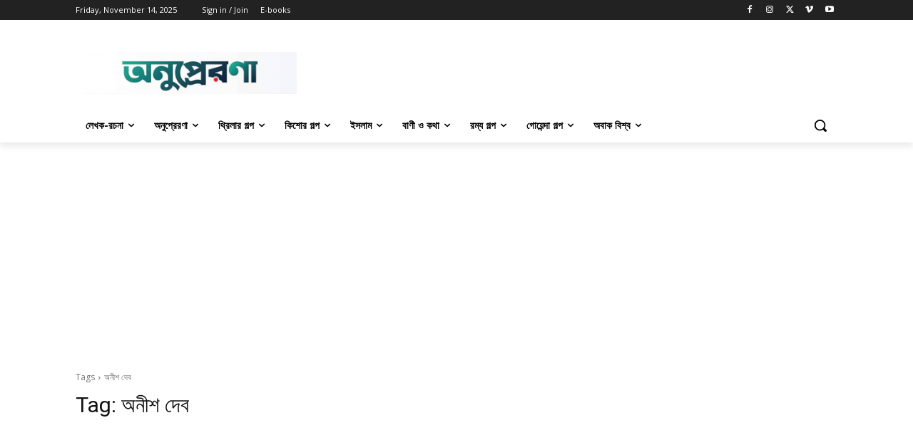

--- FILE ---
content_type: text/html; charset=utf-8
request_url: https://www.google.com/recaptcha/api2/aframe
body_size: -89
content:
<!DOCTYPE HTML><html><head><meta http-equiv="content-type" content="text/html; charset=UTF-8"></head><body><script nonce="f9s_nIU0mIAmKd_Kk-DtVw">/** Anti-fraud and anti-abuse applications only. See google.com/recaptcha */ try{var clients={'sodar':'https://pagead2.googlesyndication.com/pagead/sodar?'};window.addEventListener("message",function(a){try{if(a.source===window.parent){var b=JSON.parse(a.data);var c=clients[b['id']];if(c){var d=document.createElement('img');d.src=c+b['params']+'&rc='+(localStorage.getItem("rc::a")?sessionStorage.getItem("rc::b"):"");window.document.body.appendChild(d);sessionStorage.setItem("rc::e",parseInt(sessionStorage.getItem("rc::e")||0)+1);localStorage.setItem("rc::h",'1763123847769');}}}catch(b){}});window.parent.postMessage("_grecaptcha_ready", "*");}catch(b){}</script></body></html>

--- FILE ---
content_type: application/javascript; charset=utf-8
request_url: https://fundingchoicesmessages.google.com/f/AGSKWxUosEMxLsnf46ysTByT567ZzinqJAM0jdY_f7ZJ_O16iG8sqlbXzvTGgk9Nsne_W8kKE0EwbV6OuZGTFmHpWBqT79cxPCWEAIQ2v_tjojM4zCta0hTkmSF5-Saat3MEz3k76QUGGXiEr6wOrO3OkoSwhLwUeVvyLo06QlXlDtzSvomGzn14G071Dfls/_/AD/Footer_/ads/iframe/subadz./adstakeover./sliderad3.
body_size: -1289
content:
window['030cd839-09ee-4d8c-94a1-bb3563c212ae'] = true;